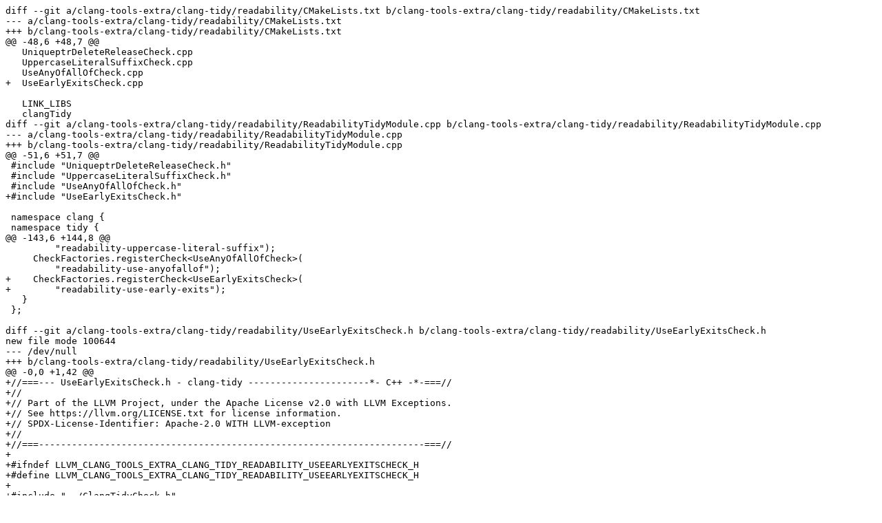

--- FILE ---
content_type: text/plain
request_url: https://reviews.llvm.org/D130181?large=true&id=446219&download=true
body_size: 21739
content:
diff --git a/clang-tools-extra/clang-tidy/readability/CMakeLists.txt b/clang-tools-extra/clang-tidy/readability/CMakeLists.txt
--- a/clang-tools-extra/clang-tidy/readability/CMakeLists.txt
+++ b/clang-tools-extra/clang-tidy/readability/CMakeLists.txt
@@ -48,6 +48,7 @@
   UniqueptrDeleteReleaseCheck.cpp
   UppercaseLiteralSuffixCheck.cpp
   UseAnyOfAllOfCheck.cpp
+  UseEarlyExitsCheck.cpp
 
   LINK_LIBS
   clangTidy
diff --git a/clang-tools-extra/clang-tidy/readability/ReadabilityTidyModule.cpp b/clang-tools-extra/clang-tidy/readability/ReadabilityTidyModule.cpp
--- a/clang-tools-extra/clang-tidy/readability/ReadabilityTidyModule.cpp
+++ b/clang-tools-extra/clang-tidy/readability/ReadabilityTidyModule.cpp
@@ -51,6 +51,7 @@
 #include "UniqueptrDeleteReleaseCheck.h"
 #include "UppercaseLiteralSuffixCheck.h"
 #include "UseAnyOfAllOfCheck.h"
+#include "UseEarlyExitsCheck.h"
 
 namespace clang {
 namespace tidy {
@@ -143,6 +144,8 @@
         "readability-uppercase-literal-suffix");
     CheckFactories.registerCheck<UseAnyOfAllOfCheck>(
         "readability-use-anyofallof");
+    CheckFactories.registerCheck<UseEarlyExitsCheck>(
+        "readability-use-early-exits");
   }
 };
 
diff --git a/clang-tools-extra/clang-tidy/readability/UseEarlyExitsCheck.h b/clang-tools-extra/clang-tidy/readability/UseEarlyExitsCheck.h
new file mode 100644
--- /dev/null
+++ b/clang-tools-extra/clang-tidy/readability/UseEarlyExitsCheck.h
@@ -0,0 +1,42 @@
+//===--- UseEarlyExitsCheck.h - clang-tidy ----------------------*- C++ -*-===//
+//
+// Part of the LLVM Project, under the Apache License v2.0 with LLVM Exceptions.
+// See https://llvm.org/LICENSE.txt for license information.
+// SPDX-License-Identifier: Apache-2.0 WITH LLVM-exception
+//
+//===----------------------------------------------------------------------===//
+
+#ifndef LLVM_CLANG_TOOLS_EXTRA_CLANG_TIDY_READABILITY_USEEARLYEXITSCHECK_H
+#define LLVM_CLANG_TOOLS_EXTRA_CLANG_TIDY_READABILITY_USEEARLYEXITSCHECK_H
+
+#include "../ClangTidyCheck.h"
+
+namespace clang {
+namespace tidy {
+namespace readability {
+
+/// Finds `if` statements inside functions and loops that could be flipped to
+/// make an early exit.
+///
+/// For the user-facing documentation see:
+/// http://clang.llvm.org/extra/clang-tidy/checks/readability/use-early-exits.html
+class UseEarlyExitsCheck : public ClangTidyCheck {
+public:
+  UseEarlyExitsCheck(StringRef Name, ClangTidyContext *Context);
+  void storeOptions(ClangTidyOptions::OptionMap &Opts) override;
+  void registerMatchers(ast_matchers::MatchFinder *Finder) override;
+  void check(const ast_matchers::MatchFinder::MatchResult &Result) override;
+
+  unsigned getLineCountThreshold() const { return LineCountThreshold; }
+  bool getWrapInBraces() const { return WrapInBraces; }
+
+private:
+  const unsigned LineCountThreshold;
+  const bool WrapInBraces;
+};
+
+} // namespace readability
+} // namespace tidy
+} // namespace clang
+
+#endif // LLVM_CLANG_TOOLS_EXTRA_CLANG_TIDY_READABILITY_USEEARLYEXITSCHECK_H
diff --git a/clang-tools-extra/clang-tidy/readability/UseEarlyExitsCheck.cpp b/clang-tools-extra/clang-tidy/readability/UseEarlyExitsCheck.cpp
new file mode 100644
--- /dev/null
+++ b/clang-tools-extra/clang-tidy/readability/UseEarlyExitsCheck.cpp
@@ -0,0 +1,259 @@
+//===--- UseEarlyExitsCheck.cpp - clang-tidy ------------------------------===//
+//
+// Part of the LLVM Project, under the Apache License v2.0 with LLVM Exceptions.
+// See https://llvm.org/LICENSE.txt for license information.
+// SPDX-License-Identifier: Apache-2.0 WITH LLVM-exception
+//
+//===----------------------------------------------------------------------===//
+
+#include "UseEarlyExitsCheck.h"
+#include "clang/AST/RecursiveASTVisitor.h"
+#include "clang/ASTMatchers/ASTMatchers.h"
+#include "clang/Lex/Lexer.h"
+
+using namespace clang::ast_matchers;
+
+namespace clang {
+namespace tidy {
+namespace readability {
+
+static bool needsParensAfterUnaryNegation(const Expr *E) {
+  E = E->IgnoreImpCasts();
+  if (isa<BinaryOperator>(E) || isa<ConditionalOperator>(E))
+    return true;
+
+  if (const auto *Op = dyn_cast<CXXOperatorCallExpr>(E))
+    return Op->getNumArgs() == 2 && Op->getOperator() != OO_Call &&
+           Op->getOperator() != OO_Subscript;
+
+  return false;
+}
+
+static std::vector<FixItHint> createReverseConditionFix(const Expr *Condition,
+                                                        const ASTContext &Ctx) {
+  if (const auto *BO = dyn_cast<BinaryOperator>(Condition)) {
+    switch (BO->getOpcode()) {
+    case BO_EQ:
+      return {FixItHint::CreateReplacement(BO->getOperatorLoc(), "!=")};
+    case BO_NE:
+      return {FixItHint::CreateReplacement(BO->getOperatorLoc(), "==")};
+    case BO_LT:
+      return {FixItHint::CreateReplacement(BO->getOperatorLoc(), ">=")};
+    case BO_LE:
+      return {FixItHint::CreateReplacement(BO->getOperatorLoc(), ">")};
+    case BO_GT:
+      return {FixItHint::CreateReplacement(BO->getOperatorLoc(), "<=")};
+    case BO_GE:
+      return {FixItHint::CreateReplacement(BO->getOperatorLoc(), "<")};
+    default:
+      break;
+    }
+  } else if (const auto *UO = dyn_cast<UnaryOperator>(Condition)) {
+    if (UO->getOpcode() == UO_LNot)
+      return {FixItHint::CreateRemoval(UO->getOperatorLoc())};
+  } else if (const auto *BL = dyn_cast<CXXBoolLiteralExpr>(Condition)) {
+    return {FixItHint::CreateReplacement(BL->getSourceRange(),
+                                         BL->getValue() ? "false" : "true")};
+  } else if (const auto *IL = dyn_cast<IntegerLiteral>(Condition)) {
+    return {FixItHint::CreateReplacement(
+        IL->getSourceRange(), IL->getValue().getBoolValue() ? "0" : "1")};
+  }
+  std::vector<FixItHint> FixIts;
+  if (needsParensAfterUnaryNegation(Condition)) {
+    FixIts.push_back(
+        FixItHint::CreateInsertion(Condition->getBeginLoc(), "!("));
+    FixIts.push_back(FixItHint::CreateInsertion(
+        Lexer::getLocForEndOfToken(Condition->getEndLoc(), 0,
+                                   Ctx.getSourceManager(), Ctx.getLangOpts()),
+        ")"));
+  } else {
+    FixIts.push_back(FixItHint::CreateInsertion(Condition->getBeginLoc(), "!"));
+  }
+  return FixIts;
+}
+
+static llvm::iterator_range<CompoundStmt::const_reverse_body_iterator>
+getBodyReverse(const CompoundStmt *S) {
+  return {S->body_rbegin(), S->body_rend()};
+}
+
+namespace {
+
+class EarlyExitVisitor : public RecursiveASTVisitor<EarlyExitVisitor> {
+  UseEarlyExitsCheck &Check;
+  ASTContext &Ctx;
+
+public:
+  EarlyExitVisitor(UseEarlyExitsCheck &Check, ASTContext &Ctx)
+      : Check(Check), Ctx(Ctx) {}
+
+  bool traverse() { return TraverseAST(Ctx); }
+
+  template <typename TerminationStmt>
+  void diagnoseIf(const IfStmt *If, StringRef Continuation);
+
+  template <typename TerminationStmt>
+  void checkBody(const CompoundStmt *CS, StringRef Continuation) {
+    for (const Stmt *Item : getBodyReverse(CS)) {
+      // If the last statement in the function is a return, ignore it.
+      if (isa<TerminationStmt>(Item))
+        continue;
+      // While were here, we can safely ignore empty null stmts.
+      if (isa<NullStmt>(Item) && !cast<NullStmt>(Item)->hasLeadingEmptyMacro())
+        continue;
+      if (const auto *If = dyn_cast<IfStmt>(Item))
+        diagnoseIf<TerminationStmt>(If, Continuation);
+      break;
+    }
+  }
+
+  bool VisitFunctionDecl(const FunctionDecl *Func) {
+    // Skip any declarations.
+    if (!Func->doesThisDeclarationHaveABody())
+      return true;
+    // Just ignore no return functions.
+    if (Func->isNoReturn())
+      return true;
+    // Early exit logic only works for functions that return void.
+    // FIXME: Explore options where following the IfStmt there is a return
+    // value with a literal return.
+    // bool hasSomething(Class *S) {
+    //   if (S) {
+    //     return S->hasSomething();
+    //   }
+    //   return false;
+    // }
+    // bool hasSomething(Class *S) {
+    //   if (!S)
+    //     return false;
+    //   return S->hasSomething();
+    //   return false; // Ideally this would be removed too.
+    // }
+    if (!Func->getReturnType()->isVoidType())
+      return true;
+    // FIXME: explore if CoreturnStmt could work here also.
+    checkBody<ReturnStmt>(cast<CompoundStmt>(Func->getBody()), "return");
+    return true;
+  }
+
+  bool VisitForStmt(const ForStmt *For) {
+    if (const auto *CS = dyn_cast_or_null<CompoundStmt>(For->getBody())) {
+      checkBody<ContinueStmt>(CS, "continue");
+    }
+    return true;
+  }
+
+  bool VisitWhileStmt(const WhileStmt *While) {
+    if (const auto *CS = dyn_cast_or_null<CompoundStmt>(While->getBody())) {
+      checkBody<ContinueStmt>(CS, "continue");
+    }
+    return true;
+  }
+
+  bool VisitDoStmt(const DoStmt *Do) {
+    if (const auto *CS = dyn_cast_or_null<CompoundStmt>(Do->getBody())) {
+      checkBody<ContinueStmt>(CS, "continue");
+    }
+    return true;
+  }
+
+  bool VisitCXXForRangeStmt(const CXXForRangeStmt *ForRange) {
+    if (const auto *CS = dyn_cast_or_null<CompoundStmt>(ForRange->getBody())) {
+      checkBody<ContinueStmt>(CS, "continue");
+    }
+    return true;
+  }
+};
+
+template <typename TerminationStmt>
+void EarlyExitVisitor::diagnoseIf(const IfStmt *If, StringRef Continuation) {
+  // Ignore const(expr|eval) if statements.
+  if (If->isConsteval() || If->isConstexpr())
+    return;
+  // We can't transform if there is an else.
+  if (If->hasElseStorage())
+    return;
+  // If there is a variable in the condition, This transformation would mean it
+  // goes out of scope before the current then branch can use it.
+  if (If->hasVarStorage())
+    return;
+  // As above, only technically if the init doesn't actually have any decls, we
+  // could still do the transformation. But thats not exactly a common idiom.
+  if (If->hasInitStorage())
+    return;
+  const auto *BodyCS = llvm::dyn_cast_or_null<CompoundStmt>(If->getThen());
+  if (!BodyCS)
+    return;
+  const SourceManager &SM = Ctx.getSourceManager();
+  SourceLocation Begin = If->getBeginLoc();
+  SourceLocation End = If->getEndLoc();
+  FileID BeginFile = SM.getFileID(Begin);
+  FileID EndFile = SM.getFileID(End);
+  if (BeginFile != EndFile)
+    return;
+  unsigned BeginLine = SM.getSpellingLineNumber(Begin);
+  unsigned EndLine = SM.getSpellingLineNumber(End);
+  if (BeginLine > EndLine)
+    return; // This case can't be good.
+  if ((EndLine - BeginLine) < Check.getLineCountThreshold())
+    return;
+  Check.diag(If->getBeginLoc(), "use early exit")
+      << createReverseConditionFix(If->getCond(), Ctx)
+      << FixItHint::CreateInsertion(If->getThen()->getBeginLoc(),
+                                    ((Check.getWrapInBraces() ? "{\n" : "\n") +
+                                     Continuation +
+                                     (Check.getWrapInBraces() ? ";\n}" : ";\n"))
+                                        .str())
+      << FixItHint::CreateRemoval(BodyCS->getLBracLoc())
+      << FixItHint::CreateRemoval(BodyCS->getRBracLoc());
+  checkBody<TerminationStmt>(BodyCS, Continuation);
+}
+} // namespace
+
+static bool fallbackBracesCheckActive(llvm::Optional<bool> Cur,
+                                      ClangTidyContext *Context) {
+  if (Cur)
+    return *Cur;
+  char Buff[64]; // Should only ever need 63 chars here.
+  constexpr llvm::StringLiteral OptName = ".ShortStatementLines";
+  constexpr llvm::StringLiteral CheckAliases[] = {
+      "google-readability-braces-around-statements",
+      "readability-braces-around-statements", "hicpp-braces-around-statements"};
+  for (StringRef CheckAlias : CheckAliases) {
+    if (!Context->isCheckEnabled(CheckAlias))
+      continue;
+    memcpy(Buff, CheckAlias.data(), CheckAlias.size());
+    memcpy(Buff + CheckAlias.size(), OptName.data(), OptName.size());
+    auto Iter = Context->getOptions().CheckOptions.find(
+        {Buff, CheckAlias.size() + OptName.size()});
+    if (Iter == Context->getOptions().CheckOptions.end())
+      return true;
+    unsigned Value;
+    if (StringRef(Iter->getValue().Value).getAsInteger(10, Value) || Value < 2)
+      return true;
+  }
+  return false;
+}
+
+UseEarlyExitsCheck::UseEarlyExitsCheck(StringRef Name,
+                                       ClangTidyContext *Context)
+    : ClangTidyCheck(Name, Context),
+      LineCountThreshold(Options.get("LineCountThreshold", 10U)),
+      WrapInBraces(fallbackBracesCheckActive(Options.get<bool>("WrapInBraces"),
+                                             Context)) {}
+
+void UseEarlyExitsCheck::storeOptions(ClangTidyOptions::OptionMap &Opts) {
+  Options.store(Opts, "LineCountThreshold", LineCountThreshold);
+  Options.store(Opts, "WrapInBraces", WrapInBraces);
+}
+
+void UseEarlyExitsCheck::registerMatchers(MatchFinder *Finder) {
+  Finder->addMatcher(translationUnitDecl(), this);
+}
+
+void UseEarlyExitsCheck::check(const MatchFinder::MatchResult &Result) {
+  EarlyExitVisitor(*this, *Result.Context).traverse();
+}
+} // namespace readability
+} // namespace tidy
+} // namespace clang
diff --git a/clang-tools-extra/docs/ReleaseNotes.rst b/clang-tools-extra/docs/ReleaseNotes.rst
--- a/clang-tools-extra/docs/ReleaseNotes.rst
+++ b/clang-tools-extra/docs/ReleaseNotes.rst
@@ -150,6 +150,12 @@
   Future libc++ will remove the extension (`D120996
   <https://reviews.llvm.org/D120996>`).
 
+- New :doc:`readability-use-early-exits
+  <clang-tidy/checks/readability/use-early-exits>` check.
+
+  Finds ``if`` statements inside functions and loops that could be flipped to 
+  make an early exit.
+
 New check aliases
 ^^^^^^^^^^^^^^^^^
 
diff --git a/clang-tools-extra/docs/clang-tidy/checks/list.rst b/clang-tools-extra/docs/clang-tidy/checks/list.rst
--- a/clang-tools-extra/docs/clang-tidy/checks/list.rst
+++ b/clang-tools-extra/docs/clang-tidy/checks/list.rst
@@ -359,6 +359,7 @@
    `readability-uniqueptr-delete-release <readability/uniqueptr-delete-release.html>`_, "Yes"
    `readability-uppercase-literal-suffix <readability/uppercase-literal-suffix.html>`_, "Yes"
    `readability-use-anyofallof <readability/use-anyofallof.html>`_,
+   `readability-use-early-exits <readability/use-early-exits.html>_` "Yes"
    `zircon-temporary-objects <zircon/temporary-objects.html>`_,
 
 
diff --git a/clang-tools-extra/docs/clang-tidy/checks/readability/use-early-exits.rst b/clang-tools-extra/docs/clang-tidy/checks/readability/use-early-exits.rst
new file mode 100644
--- /dev/null
+++ b/clang-tools-extra/docs/clang-tidy/checks/readability/use-early-exits.rst
@@ -0,0 +1,77 @@
+.. title:: clang-tidy - readability-use-early-exits
+
+readability-use-early-exits
+===========================
+
+Finds ``if`` statements inside functions and loops that could be flipped to 
+make an early exit.
+
+Example:
+
+.. code-block:: c++
+
+  void Process(MyClass* C) {
+    if (C) {
+      // Do some long processing.
+    }
+  }
+
+  void Process(span<MyClass*> C){
+    for (MyClass *Item : C) {
+      if (Item) {
+        // Do Some long processing.
+      }
+    }
+  }
+
+Transformed to:
+
+.. code-block:: c++
+
+  void Process(MyClass* C) {
+    if (!C)
+      return;
+    // Do some long processing.
+  }
+
+  void Process(span<MyClass*> C){
+    for (MyClass *Item : C) {
+      if (!Item)
+        continue;
+      // Do Some long processing.
+    }
+  }
+
+Options
+-------
+
+.. option:: LineCountThreshold
+
+  Don't transform any ``if`` statement if the statement uses less than this 
+  many lines. Default value is `10`.
+
+.. option:: WrapInBraces
+
+  If `true`, the early exit will be wrapped in braces.
+
+  If unspecified, the value will be inferred based on whether
+  :doc:`readability-braces-around-statements <braces-around-statements>` or one
+  of its alias' is active.
+
+  .. code-block:: c++
+
+    void Process(MyClass *C) {
+      if (!C) {
+        return;
+      }
+      // Do some long processing
+    }
+
+    void Process(span<MyClass*> C){
+      for (MyClass *Item : C) {
+        if (!Item) {
+          continue;
+        }
+        // Do Some long processing.
+      }
+    }
diff --git a/clang-tools-extra/test/clang-tidy/checkers/readability/use-early-exits-braces.cpp b/clang-tools-extra/test/clang-tidy/checkers/readability/use-early-exits-braces.cpp
new file mode 100644
--- /dev/null
+++ b/clang-tools-extra/test/clang-tidy/checkers/readability/use-early-exits-braces.cpp
@@ -0,0 +1,16 @@
+// RUN: %check_clang_tidy %s google-readability-use-early-exits,readability-braces-around-statements -format-style=llvm %t -- \
+// RUN:   -config="{CheckOptions: {readability-use-early-exits.LineCountThreshold: 2, \
+// RUN:                            google-readability-braces-around-statements.ShortStatementLines: 0}}"
+
+// RUN: %check_clang_tidy %s readability-use-early-exits,hicpp-braces-around-statements -format-style=llvm %t -- \
+// RUN:   -config="{CheckOptions: {readability-use-early-exits.LineCountThreshold: 2}}"
+void nomralFunc(int *A) {
+  // CHECK-MESSAGES: [[@LINE+1]]:3: warning: use early exit
+  if (A) {
+    *A = 10;
+  }
+  //       CHECK-FIXES: if (!A) {
+  //  CHECK-FIXES-NEXT: return;
+  //  CHECK-FIXES-NEXT: }
+  //  CHECK-FIXES-NEXT: *A = 10;
+}
diff --git a/clang-tools-extra/test/clang-tidy/checkers/readability/use-early-exits.cpp b/clang-tools-extra/test/clang-tidy/checkers/readability/use-early-exits.cpp
new file mode 100644
--- /dev/null
+++ b/clang-tools-extra/test/clang-tidy/checkers/readability/use-early-exits.cpp
@@ -0,0 +1,164 @@
+// RUN: %check_clang_tidy %s readability-use-early-exits -format-style=llvm %t -- \
+// RUN:   -config="{CheckOptions: {readability-use-early-exits.LineCountThreshold: 2}}"
+
+// Run the check with the braces around statements check also enabled, but 
+// ShortStatementLines is set so that we shouldn't add braces.
+// RUN: %check_clang_tidy %s readability-use-early-exits,readability-braces-around-statements -format-style=llvm %t -- \
+// RUN:   -config="{CheckOptions: {readability-use-early-exits.LineCountThreshold: 2, \
+// RUN:                            readability-braces-around-statements.ShortStatementLines: 2}}"
+
+// Just to hit the threshold
+void padLines();
+
+void nomralFunc(int *A) {
+  // CHECK-MESSAGES: [[@LINE+1]]:3: warning: use early exit
+  if (A) {
+    *A = 10;
+  }
+  //       CHECK-FIXES: if (!A)
+  //  CHECK-FIXES-NEXT: return;
+  // CHECK-FIXES-EMPTY:
+  //  CHECK-FIXES-NEXT: *A = 10;
+}
+
+void funcWithTrailing(int *B) {
+  // CHECK-MESSAGES: [[@LINE+1]]:3: warning: use early exit
+  if (B) {
+    *B = 10;
+  }
+  return;
+  ;
+  //       CHECK-FIXES: if (!B)
+  //  CHECK-FIXES-NEXT: return;
+  // CHECK-FIXES-EMPTY:
+  //  CHECK-FIXES-NEXT: *B = 10;
+  // CHECK-FIXES-EMPTY:
+  //  CHECK-FIXES-NEXT: return;
+  //  CHECK-FIXES-NEXT: ;
+}
+
+void normal(int A, int B) {
+  
+  while (true) { // CHECK-MESSAGES: [[@LINE+1]]:5: warning: use early exit
+    if (A == B) {
+      padLines();
+    }
+  }
+  //       CHECK-FIXES:  while (true) {
+  //  CHECK-FIXES-NEXT: if (A != B)
+  //  CHECK-FIXES-NEXT:   continue;
+  // CHECK-FIXES-EMPTY:
+  //  CHECK-FIXES-NEXT: padLines();
+  //  CHECK-FIXES-NEXT: }
+
+  // Eat continue and empty nulls
+  while (true) { // CHECK-MESSAGES: [[@LINE+1]]:5: warning: use early exit
+    if (A != B) {
+      padLines();
+    }
+    continue;
+    ;
+    continue;
+  } 
+  //       CHECK-FIXES:  while (true) {
+  //  CHECK-FIXES-NEXT: if (A == B)
+  //  CHECK-FIXES-NEXT:   continue;
+  // CHECK-FIXES-EMPTY:
+  //  CHECK-FIXES-NEXT: padLines();
+  // CHECK-FIXES-EMPTY:
+  //  CHECK-FIXES-NEXT:   continue;
+  //  CHECK-FIXES-NEXT:   ;
+  //  CHECK-FIXES-NEXT:   continue;
+  //  CHECK-FIXES-NEXT: }
+}
+
+void toShort(int A, int B) {
+  while (true) {
+    if (A == B) {
+    }
+  }
+}
+
+void hasElse(int A, int B) {
+  while (true) {
+    if (A == B) {
+
+    } else {
+    }
+  }
+}
+
+void hasTrailingStmt(int A, int B) {
+  while (true) {
+    if (A == B) {
+    }
+    padLines();
+  }
+}
+
+void nested(int A, int B) {
+  // if (A > B) {
+  // CHECK-MESSAGES: [[@LINE+6]]:5: warning: use early exit
+  // if (B < A) {
+  // CHECK-MESSAGES: [[@LINE+5]]:7: warning: use early exit
+  // if (A == B) {
+  // CHECK-MESSAGES: [[@LINE+4]]:9: warning: use early exit
+  while (true) { // Nested
+    if (A > B) {
+      if (B < A) {
+        if (A != B) {
+          padLines();
+        }
+      }
+    }
+  } // EndLoop
+  //       CHECK-FIXES: while (true) { // Nested
+  //  CHECK-FIXES-NEXT: if (A <= B)
+  //  CHECK-FIXES-NEXT:   continue;
+  // CHECK-FIXES-EMPTY:
+  //  CHECK-FIXES-NEXT: if (B >= A)
+  //  CHECK-FIXES-NEXT:   continue;
+  // CHECK-FIXES-EMPTY:
+  //  CHECK-FIXES-NEXT: if (A == B)
+  //  CHECK-FIXES-NEXT:   continue;
+  // CHECK-FIXES-EMPTY:
+  //  CHECK-FIXES-NEXT: padLines();
+  // CHECK-FIXES-EMPTY:
+  //  CHECK-FIXES-NEXT: } // EndLoop
+}
+
+void badNested(bool B) {
+  // Ensure check doesn't check for nested `if` if outer `if` has else.
+  while (true) {
+    if (B) {
+      if (B) {
+      }
+    } else {
+    }
+  }
+}
+
+void semiNested(int A, int B) {
+  // CHECK-MESSAGES: [[@LINE+2]]:5: warning: use early exit
+  while (true) { // SemiNested
+    if (A > B) {
+      if (B < A) {
+        if (A != B) {
+          padLines();
+        }
+      } else {
+      }
+    }
+  }
+  //       CHECK-FIXES: while (true) { // SemiNested
+  //  CHECK-FIXES-NEXT:   if (A <= B)
+  //  CHECK-FIXES-NEXT:     continue;
+  // CHECK-FIXES-EMPTY:
+  //  CHECK-FIXES-NEXT:   if (B < A) {
+  //  CHECK-FIXES-NEXT:     if (A != B) {
+  //  CHECK-FIXES-NEXT:       padLines();
+  //  CHECK-FIXES-NEXT:     }
+  //  CHECK-FIXES-NEXT:     } else {
+  //  CHECK-FIXES-NEXT:     }
+  //  CHECK-FIXES-NEXT: }
+}

